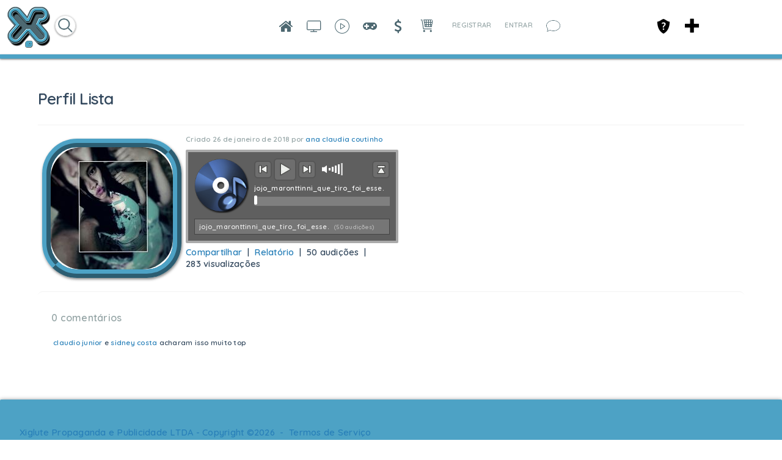

--- FILE ---
content_type: application/javascript
request_url: http://xiglute.com/application/modules/Sitereaction/externals/scripts/composer_nested_comment_sticker.js?c=1589
body_size: 2420
content:

/**
 * SocialEngine
 *
 * @category   Application_Extensions
 * @package    Sitereaction
 * @copyright  Copyright 2015-2016 BigStep Technologies Pvt. Ltd.
 * @license    http://www.socialengineaddons.com/license/
 * @version    $Id: composer_nested_comment_activity_sticker.js 2016-07-07 00:00:00 SocialEngineAddOns $
 * @author     SocialEngineAddOns
 */

(function() { // START NAMESPACE
  var $ = 'id' in document ? document.id : window.$;
  ComposerNestedComment.Plugin.Sticker = new Class({
    Extends: ComposerNestedComment.Plugin.Interface,
    name: 'sticker',
    activeIndex: 0,
    shouldAutoSubmit : false,
    clickEvent: null,
    scroller: null,
    stickersLayer: null,
    options: {
      title: 'Post a sticker',
      lang: {},
    },
    initialize: function(options) {
      this.elements = new Hash(this.elements);
      this.params = new Hash(this.params);
      this.parent(options);
    },
    attach: function() {
      this.parent();
      this.makeActivator();
      this.elements.activator.addClass('stickers_wapper_target');
      this.stickersLayer = $('stickers_layer_dummy').clone().inject(this.elements.activator, 'after');
      this.stickersLayer.addClass('stickers_layer_content_comment');
      this.elements.activator.addEvent('click', this.showBox.bind(this));
      this.elements.activator.removeEvent('click', this.activate);
      this.elements.activator.addEvent('stickerSelected', this.doProcessResponse.bind(this));
      return this;
    },
    refresh: function() {
      this.stickersLayer.set('html', $('stickers_layer_dummy').get('html'));
      this.bind();
    },
    detach: function() {
      this.parent();
      return this;
    },
    activate: function(event) {
      if (event) {
        if ($(event.target).hasClass('stickers_wapper_target') || $(event.target).getParent('.stickers_wapper_target')) {
          return;
        }
      }
      if (this.active)
        return;
      var activator = this.elements.activator;
      this.parent();
      this.makeMenu();
      this.makeBody();
      this.elements.activator = activator;
      this.elements.activator.setStyle('display', 'none');
      // Generate form
      //this.elements.body

    },
    deactivate: function() {
      if (!this.active)
        return;
      var activator = this.elements.activator;
      this.parent();
      this.elements.activator = activator;
      this.elements.activator.setStyle('display', '');
    },
    bind: function() {
      this.stickersLayer.getElements('.tab').addEvent('click', this.tabClickHandler.bind(this));

      this.stickersLayer.getElements('.prev,.next').addEvent('click', this.tabsShow.bind(this));
      this.stickersLayer.getElements('.stickers_layer_hide').addEvent('click', this.hideBox.bind(this));
      this.stickersLayer.getElements('.str_search_text input').addEvent('keyup', this.searchHandler.bind(this));
      this.stickersLayer.getElements('.str_search_button').addEvent('click', this.clickSearchHandler.bind(this));
      this.stickersLayer.getElements('.sticker_icons .icon').addEvent('click', this.iconClickHandler.bind(this));
      this.stickersLayer.getElements('.stickers_search_clear').addEvent('click', this.clearSearch.bind(this));
      SmoothboxSEAO.bind(this.stickersLayer);
    },
    clearSearch: function() {
      this.stickersLayer.getElements('.str_search_text input').set('value', '');
      this.search('');
    },
    iconClickHandler: function(event) {
      var $icon = $(event.target);
      if (!$icon.hasClass('icon')) {
        $icon = $icon.getParent('.icon');
      }
      this.shouldAutoSubmit = true;
      this.clickEvent = event;
      this.elements.activator.fireEvent('stickerSelected', $icon);
      this.hideBox();
    },
    clickSearchHandler: function(event) {
      var target = $(event.target);
      if(!target.hasClass('str_search_button')){
          target = target.getParent('.str_search_button');
      }
      this.stickersLayer.getElements('.str_search_text input').set('value', target.get('data-tag'));
      this.search(target.get('data-tag'));
    },
    searchHandler: function(event) {
      var target = $(event.target);
      this.search(target.get('value'));
    },
    search: function(text) {
      text = text.trim(); // .split(" ");
      this.stickersLayer.getElements('.str_search_not_found').addClass('dnone');
      if (!text) {
        this.stickersLayer.getElements('.sticker_search_icons').addClass('dnone');
        this.stickersLayer.getElements('.sticker_search_list').removeClass('dnone');
        this.stickersLayer.getElements('.stickers_search_clear').addClass('dnone');
        return;
      }
      this.stickersLayer.getElements('.sticker_search_icons').removeClass('dnone');
      this.stickersLayer.getElements('.stickers_search_clear').removeClass('dnone');
      this.stickersLayer.getElements('.sticker_search_list').addClass('dnone');
      this.stickersLayer.getElements('.sticker_search_icons .icon').addClass('dnone');
      this.stickersLayer.getElements('.sticker_search_icons .icon').each(function(el) {
        var title = el.get('data-title');
        if (title.search(new RegExp(text, "i")) < 0) {
          return;
        }
        el.removeClass('dnone');
      });
      if (this.stickersLayer.getElements('.sticker_search_icons .icon.dnone').length === this.stickersLayer.getElements('.sticker_search_icons .icon').length) {
        this.stickersLayer.getElements('.str_search_not_found').removeClass('dnone');
      }
    },
    tabsShow: function(event) {
      var target = $(event.target);
      if (target.get('tag') != 'a') {
        target = target.getParent('a');
      }
      var count = this.stickersLayer.getElements('.stickers_tab_wapper .inline_row').length;
      var targetIndex = (target.hasClass('prev')) ? this.activeIndex - 1 : this.activeIndex + 1;
      targetIndex = targetIndex < 0 ? 0 : targetIndex;
      targetIndex = targetIndex < count ? targetIndex : count - 1;
      this.updateBoard(targetIndex);
    },
    updateBoard: function(index) {
      var left = 0;
      var count = this.stickersLayer.getElements('.stickers_tab_wapper .inline_row').length;
      this.stickersLayer.getElements('.stickers_tab_wapper .inline_row').each(function(el, key) {
        if (key < index) {
          left += el.offsetWidth;
        }
      }.bind(this));
      this.stickersLayer.getElements('.stickers_tab_wapper .inline_row')[index].addClass('row_active');
      this.stickersLayer.getElements('.stickers_tab_wapper .inline_row')[index].getElement('.tab').click();
      if (index === 0) {
        this.stickersLayer.getElement('.prev').addClass('dnone');
      } else {
        this.stickersLayer.getElement('.prev').removeClass('dnone');
      }
      if (index === count - 1) {
        this.stickersLayer.getElement('.next').addClass('dnone');
      } else {
        this.stickersLayer.getElement('.next').removeClass('dnone');
      }

      this.stickersLayer.getElement('.scroll_tabs').setStyles({
        'left': -left
      });
      this.activeIndex = index;
    },
    hideBox: function(event) {
      if (event) {
        var el = $(event.target);
        if (!el.hasClass('stickers_layer_hide') && el.getParent('.stickers_layer') || el.hasClass('stickers_wapper_target') || el.getParent('.stickers_wapper_target')) {
          return;
        }
      }
      this.stickersLayer.addClass('dnone');
      this.scroller = null;
      $(document).removeEvent('click', this.hideBox);
    },
    shouldShowOnBottom: function() {
      var globalFooterElement = en4.seaocore.getDomElements('footer');
      return $(globalFooterElement).getPosition().y - (this.elements.activator.getPosition().y + 450) > 0;
    },
    showBox: function(event) {
      this.refresh();
      var el = $(event.target);
      if (!el.hasClass('stickers_wapper_target')) {
        el = el.getParent('.stickers_wapper_target');
      }
      $(document).addEvent('click', this.hideBox.bind(this));
      // dnone
      var lEl = this.stickersLayer;
      if (this.shouldShowOnBottom()) {
        this.stickersLayer.removeClass('stickers_layer_bottom');
      } else {
        this.stickersLayer.addClass('stickers_layer_bottom');
      }
      lEl.removeClass('dnone');

      if (!this.scroller) {
        this.scroller = new SEAOMooVerticalScroll(this.stickersLayer.getElement('.stickers_icon_wapper'), this.stickersLayer.getElement('.stickers_icon_content'), {});
      }
      this.stickersLayer.getElement('.str_search_text input').set('value', '');
      this.search('');
      this.updateBoard(0);
    },
    tabClickHandler: function(event) {
      event.stop();
      var el = $(event.target);
      if (!el.hasClass('tab')) {
        el = el.getParent('.tab');
      }
      el.getParent('.stickers_tab_wapper').getElements('.tab').removeClass('active');
      this.stickersLayer.getElements('.sticker_icons').addClass('dnone');
      this.stickersLayer.getElement('.' + el.get('data-target')).removeClass('dnone');
      el.addClass('active');
      this.stickersLayer.getElement('.stickers_icon_wapper').setStyle('height', '320px');
      this.scroller.update();
    },
    doEditProcess: function () {
      if( this.options.attachment &&  this.options.attachment.type === 'sitereaction_sticker') {
        this.refresh();
        var iconEl = this.stickersLayer.getElement('[data-guid="'+ this.options.attachment.guid +'"]');
        this.doProcessResponse(iconEl);
      }
    },
    doProcessResponse: function(iconEl) {
      // Success
      this.activate();
      this.params.set('stikcer_guid', iconEl.get('data-guid'));
      if (this.shouldAutoSubmit) {
        this.makeFormInputs();
        this.getComposer().getForm().fireEvent('submit',  new Event(this.clickEvent));
        if ($('nested-compose-sticker-menu'))
            $('nested-compose-sticker-menu').style.display = 'none';
        return;
      }
      this.elements.preview = Asset.image(iconEl.get('data-img'), {
        'id': 'compose-sticker-preview-image',
        'class': 'compose-preview-image',
        'onload': this.doImageLoaded.bind(this)
      });
      if ($('nested-compose-sticker-menu'))
        $('nested-compose-sticker-menu').style.display = 'block';
    },
    doImageLoaded: function() {
      this.elements.preview.erase('width');
      this.elements.preview.erase('height');
      this.elements.preview.inject(this.elements.body);
      this.makeFormInputs();
    },
    makeFormInputs: function() {
      this.ready();
      this.parent({
        'stikcer_guid': this.params.stikcer_guid,
      });
    }

  });
})(); // END NAMESPACE


--- FILE ---
content_type: application/javascript
request_url: http://xiglute.com/application/modules/Music/externals/scripts/player.js?c=1589
body_size: 3799
content:

/* $Id: player.js 9572 2011-12-27 23:41:06Z john $ */



(function() { // START NAMESPACE
var $ = 'id' in document ? document.id : window.$;



if( !('en4' in window) ) {
  en4 = {};
}
if( !('music' in en4) ) {
  en4.music = {};
}

//soundManager.url = en4.core.staticBaseUrl + 'externals/soundmanager/swf/';

en4.music.playlistAbstract = new Class({
  
  Implements: [Options, Events],

  options : {
    mode : 'linear',
    repeat : false,
    sliderWidth : 385, // pixels wide
    containerWidth : 115 // pixels of the "chrome" surrounding the slider
  },

  container : false,

  songs : [],
  tallied : {},
  slider : null,
  sound : null,
  selected: 0,
  ignoreSeek: false,
  
  _isAttached : false,


  /**
   * Initialize
   */
  initialize: function(el, options) {

    this.setOptions(options);

    // attach container to this player
    this.container = $(el);
    this.container.getElement('div.music_player_scrub_downloaded').hide();
    this.songs = this.container.getElements('a.music_player_tracks_url');

    // attach
    this._attachEvents();
    this._attachScrub();
    this._isAttached = true;

    // set volume
    this._updateVolume();

    // set current playing title
    if( this.songs.length ) {
      //this.create(0).load();
      if( this.songs[0] ) {
        this.setTitle(this.songs[0].getParent().get('title'));
      }
    }
  },

  /**
   * getSoundManager
   */
  getSoundManager : function() {
    return en4.music.player.getSoundManager();
  },

  /**
   * play
   */
  play : function(index) {
    if( !$type(index) ) {
      index = this.selected;
    }
    if( index >= this.songs.length || index < 0 || !$type(this.songs[index]) ) {
      index = 0;
    }
    var soundId = this._getSoundId(index);
    
    // Just toggle play state
    if( this.sound && this.sound.sID == soundId && this.sound.playState ) {
      this.sound.togglePause();
      return this;
    }

    // Stop all sounds
    this.getSoundManager().stopAll();
    
    // Create new
    this.selected = index;
    this.setTitle(this.songs[index].getParent().get('title'));
    this.sound = this.create(index);
    if( this.sound ) {
      this.sound.setPosition(0);
      this.sound.play();
    }

    return this;
  },
  
  /**
   * create
   */
  create : function(index) {
    if( index >= this.songs.length || index < 0 || !$type(this.songs[index]) ) {
      return false;
    }
    var soundId = this._getSoundId(index);
    if( this.getSoundManager().getSoundById(soundId) ) {
      return this.getSoundManager().getSoundById(soundId);
    }
    var soundOptions = {
      id:             soundId,
      url:            this.songs[index].href,
      autoload:       true,
      useVideo:       false,
      volume:         en4.music.player.getVolume(),
      onload:         function() { this.fireEvent('soundmanager_onload'); }.bind(this), //function() { this.setDuration(this); }.bind(this),
      whileloading:   function() { this.fireEvent('soundmanager_whileloading'); }.bind(this), //function() { this.setDuration(this); }.bind(this),
      whileplaying:   function() { this.fireEvent('soundmanager_whileplaying'); }.bind(this), //function() { this.setElapsed(this); this.setScrub(this); }.bind(this),
      onplay:         function() { this.fireEvent('soundmanager_onplay'); }.bind(this), //function() { this.container.getElement('.music_player_button_play').addClass('music_player_button_pause'); this.logPlay(this); }.bind(this),
      onresume:       function() { this.fireEvent('soundmanager_onresume'); }.bind(this), //function() { this.container.getElement('.music_player_button_play').addClass('music_player_button_pause'); }.bind(this),
      onpause:        function() { this.fireEvent('soundmanager_onpause'); }.bind(this), //function() { this.container.getElement('.music_player_button_play').removeClass('music_player_button_pause'); }.bind(this),
      onstop:         function() { this.fireEvent('soundmanager_onstop'); }.bind(this), //function() { this.container.getElement('.music_player_button_play').removeClass('music_player_button_pause'); }.bind(this),
      onfinish:       function() { this.fireEvent('soundmanager_onfinish'); }.bind(this), //function() { this.container.getElement('.music_player_button_play').removeClass('music_player_button_pause'); this.playNext(); }.bind(this),
      onbeforefinish: function(index) { this.fireEvent('soundmanager_onbeforefinish', [index]); }.bind(this) //function() { var nextsong = this.create(song_id+1); nextsong.load(); }
    };
    
    //if( soundId.replace(/\?[^?]+?$/, '').match(/\.(mp3)$/i) ) {
      this.getSoundManager().createSound(soundOptions);
    //} else {
    //  this.getSoundManager().createVideo(soundOptions);
    //}

    // Set volume this way to initialize display
    this._updateVolume();

    return this.getSoundManager().getSoundById(soundId);
  },

  /**
   * logPlay
   */
  logPlay : function() {
    var song_id = this.songs[this.selected].rel;
    var playlist_id = this.container.getElement('ul.music_player_tracks').className.split('_');
    playlist_id = playlist_id[playlist_id.length-1];

    // Change classes
    this.songs.each(function(song, index) {
      if( index == this.selected ) {
        song.getParent('li').addClass('song_playing');
      } else {
        song.getParent('li').removeClass('song_playing');
      }
    }.bind(this));

    // Tally song
    if( !this.tallied[song_id] ) {
      this.tallied[song_id] = true;
      new Request.JSON({
        url: $$('head base[href]')[0].get('href') + 'music/song/' + song_id + '/tally',
        noCache: true,
        data: {
          format: 'json',
          song_id: song_id,
          playlist_id: playlist_id
        },
        onSuccess: function(responseJSON) {
          if( responseJSON &&
              $type(responseJSON) == 'object' &&
              'song' in responseJSON &&
              'play_count' in responseJSON.song ) {
            this.songs[this.selected].getParent('li')
              .getElement('.music_player_tracks_plays span')
              .set('text', responseJSON.play_count);
          }
        }.bind(this)
      }).send();
    }
  },

  /**
   * seekTo
   *
   * called by Slider after moving position
   */
  seekTo : function(pos) {
    if( !this.sound || this.ignoreSeek ) {
      return;
    }
    
    var ms_total = this.sound.durationEstimate;
    var ms_dest  = Math.round(ms_total * (pos / this.options.sliderWidth));
    var diff     = Math.abs(ms_dest - this.sound.position);
    var tolerance = Math.round(ms_total / this.options.sliderWidth);
    if( this.slider.element.hasClass('mousedown') || diff > tolerance ) {
      this.sound.setPosition(ms_dest);
    }
  },

  /**
   * playNext
   */
  playNext : function() {
    if( this.songs[this.selected + 1] ) {
      this.play( this.selected + 1 );
    } else if( this.options.repeat ) {
      this.play(0);
    } else {
      this.slider.set(0);
    }
  },

  /**
   * playPrev
   */
  playPrev : function() {
    if( this.songs.length == 1 ) {
      this.seekTo(0);
    } else if( this.selected == 0 && this.options.repeat ) {
      this.play(this.songs.length - 1);
    } else if( this.selected == 0 ) {
      this.seekTo(0);
    } else if( this.selected > 0 ) {
      this.play(this.selected - 1);
    }
  },

  /**
   * launch
   */
  launch : function() {
    var href = this.container.getElement('a.music_player_button_launch').href;
    window.open(href, 'player',
      'status=0,' +
      'toolbar=0,' +
      'location=0,' +
      'menubar=0,' +
      'directories=0,' +
      'scrollbars=0,' +
      'resizable=0,' +
      'height=500,' +
      'width=600');
  },

  /**
   * setVolume
   */
  setVolume: function(volume) {
    en4.music.player.setVolume(volume);
    this._updateVolume();
  },

  /**
   * toggleMute
   */
  toggleMute: function(flag) {
    en4.music.player.toggleMute(flag);
    this._updateVolume();
  },

  /**
   * getDuration
   */
  getDuration : function() {
    this.container.getElement('div.music_player_time_total').get('text');
  },

  /**
   * getElapsed
   */
  getElapsed : function() {
    this.container.getElement('div.music_player_time_elapsed').get('text');
  },

  /**
   * getTitle
   */
  getTitle : function() {
    this.container.getElement('div.music_player_trackname').get('text');
  },

  /**
   * setTitle
   */
  setTitle : function(sText) {
    this.container.getElement('div.music_player_trackname').set('text', sText);
  },

  /**
   * setDownloaded
   */
  setDownloaded: function(pl) {
    var self = pl;
    if (self.sound) {
      var percent = 100;
      if (self.sound.isBuffering)
        percent = (self.sound.position/self.sound.durationEstimate)*100;
      self.getElement('div.music_player_scrub_downloaded').setStyle('width', percent);
    }
  },






  // Utility

  _getSoundId : function(index) {
    if( !$type(this.songs[index]) ) {
      return false;
    }
    return '_song_' +
      this.container.getParent('.music_player_wrapper').id + '_' +
      this.songs[index].href; //.replace(/[^A-Za-z0-9./\\]+/ig, '');
  },

  _attachEvents : function() {
    if( this._isAttached ) {
      return;
    }
    
    // play
    this.container.getElement('.music_player_button_play').addEvent('click', function(event) {
      this.play();
      event.stop();
      return false;
    }.bind(this));

    // previous
    this.container.getElement('.music_player_button_prev').addEvent('click', function(event) {
      this.playPrev();
      event.stop();
      return false;
    }.bind(this));

    // next
    this.container.getElement('.music_player_button_next').addEvent('click', function(event) {
      this.playNext();
      event.stop();
      return false;
    }.bind(this));

    // popout
    this.container.getElement('.music_player_button_launch').addEvent('click', function(event) {
      this.launch();
      event.stop();
      return false;
    }.bind(this));
    
    // mute
    this.container.getElement('.music_player_controls_volume_toggle').addEvent('click', function(event) {
      en4.music.player.toggleMute();
      this._updateVolume();
      event.stop();
      return false;
    }.bind(this));
    
    // volume
    this.container.getElements('.music_player_controls_volume_bar').addEvents({
      'click' : function(event) {
        var bar = $(event.target);
        if( bar.hasClass('music_player_controls_volume_bar') ) {
          bar = bar.getElement('span');
        }
        var level = bar.className.split('_');
        level = parseInt( level[level.length-1] );
        //this.setVolume(level * 20);
        en4.music.player.setVolume(level * 20);
        this._updateVolume();
      }.bind(this),
      'mouseover' : function(event) {
        var bar = $(event.target);
        if( bar.hasClass('music_player_controls_volume_bar') ) {
          bar = bar.getElement('span');
        }
        var level = bar.className.split('_');
        level = parseInt( level[level.length-1] );
        // are we missing something here?
      }.bind(this)
    });

    // tracks
    this.container.getElements('ul.music_player_tracks li').addEvent('click', function(event) {
      var el;
      if( !event ||
          !('target' in event) ||
          !(el = $(event.target)) ||
          el.hasClass('smoothbox') ) {
        return true;
      }

      if( el.get('tag').toLowerCase() != 'li' ) {
        el = el.getParent('li');
      }

      if( this.getSoundManager().supported() ) {
        this.play(el.getAllPrevious().length);
        if( $type(event) ) {
          event.stop();
        }
        return false;
      } else {
        return true;
      }
    }.bind(this));

    // sound manager events
    this.addEvents({
      soundmanager_onload : this._updateDuration.bind(this),
      soundmanager_whileloading : this._updateDuration.bind(this),
      soundmanager_whileplaying : this._updateScrub.bind(this),
      soundmanager_onplay : function() {
        this.container.getElement('.music_player_button_play').addClass('music_player_button_pause');
        this.logPlay(this);
      }.bind(this),
      soundmanager_onresume : function() {
        this.container.getElement('.music_player_button_play').addClass('music_player_button_pause');
      }.bind(this),
      soundmanager_onpause : function() {
        this.container.getElement('.music_player_button_play').removeClass('music_player_button_pause');
      }.bind(this),
      soundmanager_onstop : function() {
        this.container.getElement('.music_player_button_play').removeClass('music_player_button_pause');
        this.slider.set(0);
        if( this.sound ) {
          this.container.getElement('div.music_player_time_elapsed').set('text', '0:00');
        }
      }.bind(this),
      soundmanager_onfinish : function() {
        this.container.getElement('.music_player_button_play').removeClass('music_player_button_pause');
        this.playNext();
      }.bind(this),
      soundmanager_onbeforefinish : function(song_id) {
        var nextsong = this.create(song_id+1);
        nextsong.load();
      }.bind(this)
    });
  },

  _attachScrub : function() {
    if( this._isAttached ) {
      return;
    }
    
    // attach scrub bar
    var scrubBar = this.container.getElement('div.music_player_scrub');
    var chrome = this.container.getElement('.music_player_top').measure(function() {
      return this.getDimensions();
    });
    var img = this.container.getElement('.music_player_art').measure(function() {
      return this.getDimensions();
    });
    if( this.container.getElement('.music_player_art').isDisplayed() ) {
      this.options.sliderWidth = chrome.width - img.width;
    } else {
      this.options.sliderWidth = chrome.width;
    }
    scrubBar.setStyle('width', this.options.sliderWidth + 'px');
    scrubBar.addEvent('mousedown', function() {
      this.addClass('mousedown');
    });
    scrubBar.addEvent('mouseup', function() {
      this.removeClass('mousedown');
    });
    this.slider = new Slider(
      this.container.getElement('div.music_player_scrub'),
      this.container.getElement('div.music_player_scrub_cursor'), {
        snap: false,
        offset: 0,
        range: [0, this.options.sliderWidth],
        wheel: true,
        steps: this.options.sliderWidth,
        initialStep: 0,
        onComplete: this.seekTo.bind(this)
      }
    );
    //if( $type(en4.orientation) && en4.orientation == 'rtl' ) {
    //  this.slider.property = 'right';
    //}
  },

  _updateDuration : function() {
    if( !this.sound ) {
      return;
    }

    // Update duration
    var ms = this.sound.durationEstimate;
    var d = new Date(ms);
    var hms = d.getMinutes().toString() +':'+ (d.getSeconds().toString().length==1?'0':'') + d.getSeconds().toString();
    this.container.getElement('div.music_player_time_total').set('text', hms);
  },

  _updateScrub : function() {
    if( !this.sound ) {
      return;
    }
    
    // Update elapsed
    var ms = this.sound.position;
    var d = new Date(ms);
    var hms = d.getMinutes().toString() +':'+ (d.getSeconds().toString().length==1?'0':'') + d.getSeconds().toString();
    this.container.getElement('div.music_player_time_elapsed').set('text', hms);

    // Update scrub
    if( !this.slider.element.hasClass('mousedown') ) {
      var percent = (this.sound.position / this.sound.durationEstimate) * 100;
      var steps = Math.round(percent * (this.options.sliderWidth / 100));
      this.ignoreSeek = true;
      this.slider.set(steps);
      this.ignoreSeek = false;
    }
  },

  _updateVolume : function() {
    var mute = en4.music.player.mute;
    var volume = en4.music.player.getVolume();

    var muteButton = this.container.getElement('.music_player_controls_volume_toggle');
    var volumeElements = this.container.getElements('.music_player_controls_volume_bar');

    // Mute
    if( mute ) {
      // Sound
      if( this.sound ) {
        this.sound.mute();
      }
      // UI
      muteButton.addClass('music_player_controls_volume_toggle_mute');
      volumeElements.each(function(el) {
        el.hide();
      });
    }

    // Volume
    else {
      // Sound
      if( this.sound ) {
        this.sound.unmute();
        this.sound.setVolume(volume);
      }
      // UI
      muteButton.removeClass('music_player_controls_volume_toggle_mute');
      volumeElements.each(function(el) {
        el.show();
        var bar = el.getChildren()[0];
        var level = bar.get('class').split('_');
        level = level[level.length - 1];
        if( (level * 20) <= volume ) {
          el.addClass('music_player_controls_volume_enabled');
        } else {
          el.removeClass('music_player_controls_volume_enabled');
        }
      });
    }
  }

});



})(); // END NAMESPACE


--- FILE ---
content_type: application/javascript
request_url: http://xiglute.com/application/modules/Nestedcomment/externals/scripts/composer_link.js?c=1589
body_size: 4031
content:

/* $Id: composer_link.js 9709 2014-11-07 01:11:14Z pamela $ */

/**
 * Xiglute
 *
 * @category   Application_Extensions
 * @package    Nestedcomment
 * @copyright  Copyright 2014-2015 Xiglute Propaganda e Publicidade LTDA
 * @license    http://www.xiglute.com/license/
 * @version    $Id: composer_link.js 2014-11-07 00:00:00 Xiglute $
 * @author     Xiglute
 */


(function() { // START NAMESPACE
    var $ = 'id' in document ? document.id : window.$;



    ComposerNestedComment.Plugin.Link = new Class({
        Extends: ComposerNestedComment.Plugin.Interface,
        name: 'link',
        options: {
            title: 'Add Link',
            lang: {},
            // Options for the link preview request
            requestOptions: {},
            // Various image filtering options
            imageMaxAspect: (10 / 3),
            imageMinAspect: (3 / 10),
            imageMinSize: 48,
            imageMaxSize: 5000,
            imageMinPixels: 2304,
            imageMaxPixels: 1000000,
            imageTimeout: 5000,
            // Delay to detect links in input
            monitorDelay: 600,
            debug: false
        },
        initialize: function(options) {
            this.params = new Hash(this.params);
            this.parent(options);
        },
        attach: function() {
            this.parent();
            this.makeActivator();

            // Poll for links
            //this.interval = (function() {
            //  this.poll();
            //}).periodical(250, this);
            this.monitorLastContent = '';
            this.monitorLastMatch = '';
            this.monitorLastKeyPress = $time();
            this.getComposer().addEvent('editorKeyPress', function() {
                this.monitorLastKeyPress = $time();
            }.bind(this));


            return this;
        },
        detach: function() {
            this.parent();
            if (this.interval)
                $clear(this.interval);
            return this;
        },
        activate: function() {
            if (this.active)
                return;
            this.parent();

            this.makeMenu();
            this.makeBody();
            if(typeof composeInstanceComment.getForm().comment_id != 'undefined' && composeInstanceComment.getForm().comment_id.value) {
                if($('close_edit_box-'+ composeInstanceComment.getForm().comment_id.value))
                $('close_edit_box-'+ composeInstanceComment.getForm().comment_id.value).style.display = 'none';
            }
            // Generate body contents
            // Generate form
            this.elements.formInput = new Element('input', {
                'id': 'compose-link-form-input',
                'class': 'compose-form-input',
                'type': 'text'
            }).inject(this.elements.body);

            this.elements.formSubmit = new Element('button', {
                'id': 'compose-link-form-submit',
                'class': 'compose-form-submit',
                'html': this._lang('Attach'),
                'events': {
                    'click': function(e) {
                        e.stop();
                        this.doAttach();
                    }.bind(this)
                }
            }).inject(this.elements.body);

            this.elements.formInput.focus();
        },
        deactivate: function() {
            if (!this.active)
                return;
            this.parent();

            this.request = false;
        },
        poll: function() {
            // Active plugin, ignore
            if (this.getComposer().hasActivePlugin())
                return;
            // Recent key press, ignore
            if ($time() < this.monitorLastKeyPress + this.options.monitorDelay)
                return;
            // Get content and look for links
            var content = this.getComposer().getContent();
            // Same as last body
            if (content == this.monitorLastContent)
                return;
            this.monitorLastContent = content;
            // Check for match
            var m = content.match(/http:\/\/([-\w\.]+)+(:\d+)?(\/([-#:\w/_\.]*(\?\S+)?)?)?/);
            if ($type(m) && $type(m[0]) && this.monitorLastMatch != m[0])
            {
                this.monitorLastMatch = m[0];
                this.activate();
                this.elements.formInput.value = this.monitorLastMatch;
                this.doAttach();
            }
        },
        // Getting into the core stuff now

        doAttach: function(value) {
            
            if(typeof value == 'undefined') {
                var val = this.elements.formInput.value;
            } else {
                var val = value;
            }
            if (!val) {
                return;
            }
            if (!val.match(/^[a-zA-Z]{1,5}:\/\//))
            {
                val = 'http://' + val;
            }
            this.params.set('uri', val)
            // Input is empty, ignore attachment
            if (val == '') {
                e.stop();
                return;
            }

            // Send request to get attachment
            var options = $merge({
                'data': {
                    'format': 'json',
                    'uri': val
                },
                'onComplete': this.doProcessResponse.bind(this)
            }, this.options.requestOptions);

            // Inject loading
            this.makeLoading('empty');
            
            if($('nested-compose-link-menu'))
                $('nested-compose-link-menu').style.display = 'none';
           
            
            // Send request
            this.request = new Request.JSON(options);
            this.request.send();
        },
        doProcessResponse: function(responseJSON, responseText) {
            // Handle error
            if ($type(responseJSON) != 'object') {
                responseJSON = {
                    'status': false
                };
            }
            this.params.set('uri', responseJSON.url);

            // If google docs then just output Google Document for title and descripton
            var uristr = responseJSON.url;
            if (uristr.substr(0, 23) == 'https://docs.google.com') {
                var title = uristr;
                var description = 'Google Document';
            } else {
                var title = responseJSON.title || responseJSON.url;
                var description = responseJSON.description || responseJSON.title || responseJSON.url;
            }

            var images = responseJSON.images || [];

            this.params.set('title', title);
            this.params.set('description', description);
            this.params.set('images', images);
            this.params.set('loadedImages', []);
            this.params.set('thumb', '');

            if (images.length > 0) {
                this.doLoadImages();
            } else {
                this.doShowPreview();
            }
        },
        // Image loading

        doLoadImages: function() {
            // Start image load timeout
            var interval = (function() {
                // Debugging
                if (this.options.debug) {
                    console.log('Timeout reached');
                }
                this.doShowPreview();
            }).delay(this.options.imageTimeout, this);

            // Load them images
            this.params.loadedImages = [];

            this.params.set('assets', new Asset.images(this.params.get('images'), {
                'properties': {
                    'class': 'compose-link-image'
                },
                'onProgress': function(counter, index) {
                    this.params.loadedImages[index] = this.params.images[index];
                    // Debugging
                    if (this.options.debug) {
                        console.log('Loaded - ', this.params.images[index]);
                    }
                }.bind(this),
                'onError': function(counter, index) {
                    delete this.params.images[index];
                }.bind(this),
                'onComplete': function() {
                    $clear(interval);
                    this.doShowPreview();
                }.bind(this)
            }));
        },
        // Preview generation

        doShowPreview: function() {
            var self = this;
            this.elements.body.empty();
            this.makeFormInputs();

            // Generate image thingy
            if (this.params.loadedImages.length > 0) {
                var tmp = new Array();
                this.elements.previewImages = new Element('div', {
                    'id': 'compose-link-preview-images',
                    'class': 'compose-preview-images'
                }).inject(this.elements.body);

                this.params.assets.each(function(element, index) {
                    if (!$type(this.params.loadedImages[index]))
                        return;
                    element.addClass('compose-preview-image-invisible').inject(this.elements.previewImages);
                    if (!this.checkImageValid(element)) {
                        delete this.params.images[index];
                        delete this.params.loadedImages[index];
                        element.destroy();
                    } else {
                        element.removeClass('compose-preview-image-invisible').addClass('compose-preview-image-hidden');
                        tmp.push(this.params.loadedImages[index]);
                        element.erase('height');
                        element.erase('width');
                    }
                }.bind(this));

                this.params.loadedImages = tmp;

                if (this.params.loadedImages.length <= 0) {
                    this.elements.previewImages.destroy();
                }
            }

            this.elements.previewInfo = new Element('div', {
                'id': 'compose-link-preview-info',
                'class': 'compose-preview-info'
            }).inject(this.elements.body);

            // Generate title and description
            this.elements.previewTitle = new Element('div', {
                'id': 'compose-link-preview-title',
                'class': 'compose-preview-title'
            }).inject(this.elements.previewInfo);

            this.elements.previewTitleLink = new Element('a', {
                'href': this.params.uri,
                'html': this.params.title,
                'events': {
                    'click': function(e) {
                        e.stop();
                        self.handleEditTitle(this);
                    }
                }
            }).inject(this.elements.previewTitle);

            this.elements.previewDescription = new Element('div', {
                'id': 'compose-link-preview-description',
                'class': 'compose-preview-description',
                'html': this.params.description,
                'events': {
                    'click': function(e) {
                        e.stop();
                        self.handleEditDescription(this);
                    }
                }
            }).inject(this.elements.previewInfo);

            // Generate image selector thingy
            if (this.params.loadedImages.length > 0) {
                this.elements.previewOptions = new Element('div', {
                    'id': 'compose-link-preview-options',
                    'class': 'compose-preview-options'
                }).inject(this.elements.previewInfo);

                if (this.params.loadedImages.length > 1) {
                    this.elements.previewChoose = new Element('div', {
                        'id': 'compose-link-preview-options-choose',
                        'class': 'compose-preview-options-choose',
                        'html': '<span>' + this._lang('Choose Image:') + '</span>'
                    }).inject(this.elements.previewOptions);

                    this.elements.previewPrevious = new Element('a', {
                        'id': 'compose-link-preview-options-previous',
                        'class': 'compose-preview-options-previous',
                        'href': 'javascript:void(0);',
                        'html': '&#171; ' + this._lang('Last'),
                        'events': {
                            'click': this.doSelectImagePrevious.bind(this)
                        }
                    }).inject(this.elements.previewChoose);

                    this.elements.previewCount = new Element('span', {
                        'id': 'compose-link-preview-options-count',
                        'class': 'compose-preview-options-count'
                    }).inject(this.elements.previewChoose);


                    this.elements.previewPrevious = new Element('a', {
                        'id': 'compose-link-preview-options-next',
                        'class': 'compose-preview-options-next',
                        'href': 'javascript:void(0);',
                        'html': this._lang('Next') + ' &#187;',
                        'events': {
                            'click': this.doSelectImageNext.bind(this)
                        }
                    }).inject(this.elements.previewChoose);
                }

                this.elements.previewNoImage = new Element('div', {
                    'id': 'compose-link-preview-options-none',
                    'class': 'compose-preview-options-none'
                }).inject(this.elements.previewOptions);

                this.elements.previewNoImageInput = new Element('input', {
                    'id': 'compose-link-preview-options-none-input',
                    'class': 'compose-preview-options-none-input',
                    'type': 'checkbox',
                    'events': {
                        'click': this.doToggleNoImage.bind(this)
                    }
                }).inject(this.elements.previewNoImage);

                this.elements.previewNoImageLabel = new Element('label', {
                    'for': 'compose-link-preview-options-none-input',
                    'html': this._lang('Don\'t show an image'),
                    'events': {
                        //'click' : this.doToggleNoImage.bind(this)
                    }
                }).inject(this.elements.previewNoImage);

                // Show first image
                this.setImageThumb(this.elements.previewImages.getChildren()[0]);
            }
            if($('nested-compose-link-menu'))
                $('nested-compose-link-menu').style.display = 'block';
        },
        checkImageValid: function(element) {
            var size = element.getSize();
            var sizeAlt = {x: element.get('width'), y: element.get('height')};
            var width = sizeAlt.x || size.x;
            var height = sizeAlt.y || size.y;
            var pixels = width * height;
            var aspect = width / height;

            // Debugging
            if (this.options.debug) {
                console.log(element.get('src'), sizeAlt, size, width, height, pixels, aspect);
            }

            // Check aspect
            if (aspect > this.options.imageMaxAspect) {
                // Debugging
                if (this.options.debug) {
                    console.log('Aspect greater than max - ', element.get('src'), aspect, this.options.imageMaxAspect);
                }
                return false;
            } else if (aspect < this.options.imageMinAspect) {
                // Debugging
                if (this.options.debug) {
                    console.log('Aspect less than min - ', element.get('src'), aspect, this.options.imageMinAspect);
                }
                return false;
            }
            // Check min size
            if (width < this.options.imageMinSize) {
                // Debugging
                if (this.options.debug) {
                    console.log('Width less than min - ', element.get('src'), width, this.options.imageMinSize);
                }
                return false;
            } else if (height < this.options.imageMinSize) {
                // Debugging
                if (this.options.debug) {
                    console.log('Height less than min - ', element.get('src'), height, this.options.imageMinSize);
                }
                return false;
            }
            // Check max size
            if (width > this.options.imageMaxSize) {
                // Debugging
                if (this.options.debug) {
                    console.log('Width greater than max - ', element.get('src'), width, this.options.imageMaxSize);
                }
                return false;
            } else if (height > this.options.imageMaxSize) {
                // Debugging
                if (this.options.debug) {
                    console.log('Height greater than max - ', element.get('src'), height, this.options.imageMaxSize);
                }
                return false;
            }
            // Check  pixels
            if (pixels < this.options.imageMinPixels) {
                // Debugging
                if (this.options.debug) {
                    console.log('Pixel count less than min - ', element.get('src'), pixels, this.options.imageMinPixels);
                }
                return false;
            } else if (pixels > this.options.imageMaxPixels) {
                // Debugging
                if (this.options.debug) {
                    console.log('Pixel count greater than max - ', element.get('src'), pixels, this.options.imageMaxPixels);
                }
                return false;
            }

            return true;
        },
        doSelectImagePrevious: function() {
            if (this.elements.imageThumb && this.elements.imageThumb.getPrevious()) {
                this.setImageThumb(this.elements.imageThumb.getPrevious());
            }
        },
        doSelectImageNext: function() {
            if (this.elements.imageThumb && this.elements.imageThumb.getNext()) {
                this.setImageThumb(this.elements.imageThumb.getNext());
            }
        },
        doToggleNoImage: function() {
            if (!$type(this.params.thumb)) {
                this.params.thumb = this.elements.imageThumb.src;
                this.setFormInputValue('thumb', this.params.thumb);
                this.elements.previewImages.setStyle('display', '');
                if (this.elements.previewChoose)
                    this.elements.previewChoose.setStyle('display', '');
            } else {
                delete this.params.thumb;
                this.setFormInputValue('thumb', '');
                this.elements.previewImages.setStyle('display', 'none');
                if (this.elements.previewChoose)
                    this.elements.previewChoose.setStyle('display', 'none');
            }
        },
        setImageThumb: function(element) {
            // Hide old thumb
            if (this.elements.imageThumb) {
                this.elements.imageThumb.addClass('compose-preview-image-hidden');
            }
            if (element) {
                element.removeClass('compose-preview-image-hidden');
                this.elements.imageThumb = element;
                this.params.thumb = element.src;
                this.setFormInputValue('thumb', element.src);
                if (this.elements.previewCount) {
                    var index = this.params.loadedImages.indexOf(element.src);
                    //this.elements.previewCount.set('html', ' | ' + (index + 1) + ' of ' + this.params.loadedImages.length + ' | ');
                    this.elements.previewCount.set('html', ' | ' + this._lang('%d of %d', index + 1, this.params.loadedImages.length) + ' | ');
                }
            } else {
                this.elements.imageThumb = false;
                delete this.params.thumb;
            }
        },
        makeFormInputs: function() {
            this.ready();
            this.parent({
                'uri': this.params.uri,
                'title': this.params.title,
                'description': this.params.description,
                'thumb': this.params.thumb
            });
        },
        handleEditTitle: function(element) {
            element.setStyle('display', 'none');
            var input = new Element('input', {
                'type': 'text',
                'value': element.get('text').trim(),
                'events': {
                    'blur': function() {
                        if (input.value.trim() != '') {
                            this.params.title = input.value;
                            element.set('text', this.params.title);
                            this.setFormInputValue('title', this.params.title);
                        }
                        element.setStyle('display', '');
                        input.destroy();
                    }.bind(this)
                }
            }).inject(element, 'after');
            input.focus();
        },
        handleEditDescription: function(element) {
            element.setStyle('display', 'none');
            var input = new Element('textarea', {
                'html': element.get('text').trim(),
                'events': {
                    'blur': function() {
                        if (input.value.trim() != '') {
                            this.params.description = input.value;
                            element.set('text', this.params.description);
                            this.setFormInputValue('description', this.params.description);
                        }
                        element.setStyle('display', '');
                        input.destroy();
                    }.bind(this)
                }
            }).inject(element, 'after');
            input.focus();
        }

    });



})(); // END NAMESPACE


--- FILE ---
content_type: application/javascript
request_url: http://xiglute.com/externals/autocompleter/Observer.js?c=1589
body_size: 633
content:
/**
 * Observer - Observe formelements for changes
 *
 * - Additional code from clientside.cnet.com
 *
 * @version		1.1
 *
 * @license		MIT-style license
 * @author		Harald Kirschner <mail [at] digitarald.de>
 * @copyright	Author
 */
var Observer = new Class({

	Implements: [Options, Events],

	options: {
		periodical: false,
		delay: 1000
	},

	initialize: function(el, onFired, options){
		this.element = $(el) || $$(el);
		this.addEvent('onFired', onFired);
		this.setOptions(options);
		this.bound = this.changed.bind(this);
		this.resume();
	},

	changed: function() {
		var value = this.element.get('value');
		if ($equals(this.value, value)) return;
		this.clear();
		this.value = value;
		this.timeout = this.onFired.delay(this.options.delay, this);
	},

	setValue: function(value) {
		this.value = value;
		this.element.set('value', value);
		return this.clear();
	},

	onFired: function() {
		this.fireEvent('onFired', [this.value, this.element]);
	},

	clear: function() {
		$clear(this.timeout || null);
		return this;
	},

	pause: function(){
		if (this.timer) $clear(this.timer);
		else this.element.removeEvent('keyup', this.bound);
		return this.clear();
	},

	resume: function(){
		this.value = this.element.get('value');
		if (this.options.periodical) this.timer = this.changed.periodical(this.options.periodical, this);
		else this.element.addEvent('keyup', this.bound);
		return this;
	}

});

var $equals = function(obj1, obj2) {
	return (obj1 == obj2 || JSON.encode(obj1) == JSON.encode(obj2));
};